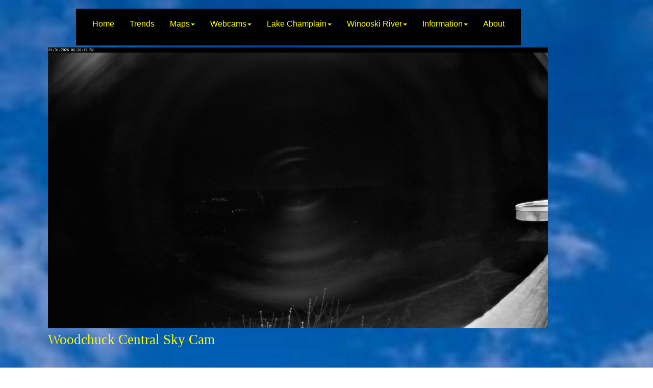

--- FILE ---
content_type: text/html
request_url: http://woodchuckcentral.com/WC_Webcam.html
body_size: 3151
content:
<!doctype html>
<html>
<head>
<meta charset="utf-8">
<title>Webcam Still Image</title>
<meta name="generator" content="90 Second Website Builder 17 - http://www.90secondwebsitebuilder.com">
<link href="Clouds.css" rel="stylesheet">
<link href="WC_Webcam.css" rel="stylesheet">
<script src="jquery-1.12.4.min.js"></script>
<script src="affix.min.js"></script>
<script>
$(document).ready(function()
{
   $("#wb_ResponsiveMenu1").affix({offset:{top: $("#wb_ResponsiveMenu1").offset().top}});
   $("#wb_ResponsiveMenu1 ul li a").click(function(event)
   {
      $("#wb_ResponsiveMenu1 input").prop("checked", false);
   });
});
</script>
</head>
<body>
<div id="container">
<div id="Layer1" style="position:absolute;text-align:left;left:0px;top:0px;width:1017px;height:762px;z-index:5;">
<div id="wb_Text1" style="position:absolute;left:8px;top:649px;width:573px;height:24px;z-index:1;">
<span style="color:#FFFF00;font-family:'Times New Roman';font-size:27px;">Woodchuck Central Sky Cam</span></div>
<!-- Still Image -->
<div id="Html1" style="position:absolute;left:8px;top:93px;width:933px;height:544px;z-index:2">
<img src="http://woodchuckcentral.com/image1.jpg" width="980" height="550"</a> </td></div>
<div id="wb_MasterObjects1" style="position:absolute;left:8px;top:8px;width:927px;height:81px;z-index:3;">
<div id="wb_ResponsiveMenu1" style="position:absolute;left:55px;top:9px;width:872px;height:72px;z-index:0;">
<label class="toggle" for="ResponsiveMenu1-submenu" id="ResponsiveMenu1-title">Menu<span id="ResponsiveMenu1-icon"><span>&nbsp;</span><span>&nbsp;</span><span>&nbsp;</span></span></label>
<input type="checkbox" id="ResponsiveMenu1-submenu">
<ul class="ResponsiveMenu1" id="ResponsiveMenu1" role="menu">
<li role="menuitem"><a href="./index.html">Home</a></li>
<li role="menuitem"><a href="./7_Day_Trends.html">Trends</a></li>
<li role="menuitem">
<label for="ResponsiveMenu1-submenu-0" class="toggle">Maps<b class="arrow-down"></b></label>
<a href="javascript:void(0)">Maps<b class="arrow-down"></b></a>
<input type="checkbox" id="ResponsiveMenu1-submenu-0">
<ul role="menu">
<li role="menuitem"><a href="https://www.wunderground.com/wundermap?lat=44.20315933&lon=-72.55648041&zoom=8&pin=Montpelier,%20VT&rad=1&wxsn=0&svr=0&cams=0&sat=0&riv=0&mm=0&hur=0" target="_blank">Personal&nbsp;Weather&nbsp;Stations</a></li>
<li role="menuitem"><a href="./Satellite.html">Satellite</a></li>
<li role="menuitem"><a href="./Doppler.html">Doppler</a></li>
<li role="menuitem"><a href="https://www.ventusky.com/?p=43.45;-71.86;6&l=temperature-2m&w=off" target="_blank">New&nbsp;England&nbsp;Temperatures</a></li>
<li role="menuitem"><a href="https://www.ventusky.com/?p=43.55;-72.36;6&l=rain-3h&w=off" target="_blank">New&nbsp;England&nbsp;Precipitation</a></li>
<li role="menuitem"><a href="https://www.ventusky.com/?p=43.13;-72.27;6&l=wind-10m&w=strong" target="_blank">New&nbsp;England&nbsp;Winds</a></li>
<li role="menuitem"><a href="https://www.ventusky.com/?p=43.13;-72.27;6&l=cape&w=off" target="_blank">New&nbsp;England&nbsp;Thunderstorms</a></li>
<li role="menuitem"><a href="https://www.ventusky.com/?p=43.73;-71.76;7&l=snow&w=off" target="_blank">New&nbsp;England&nbsp;Snow&nbsp;Cover</a></li>
<li role="menuitem"><a href="http://511.vermont.gov/main.jsf" target="_blank">VTrans&nbsp;Road&nbsp;Conditions</a></li>
</ul>
</li>
<li role="menuitem">
<label for="ResponsiveMenu1-submenu-1" class="toggle">Webcams<b class="arrow-down"></b></label>
<a href="javascript:void(0)">Webcams<b class="arrow-down"></b></a>
<input type="checkbox" id="ResponsiveMenu1-submenu-1">
<ul role="menu">
<li role="menuitem">
<label for="ResponsiveMenu1-submenu-2" class="toggle">Woodchuck&nbsp;Central<b class="arrow-down"></b></label>
<a href="javascript:void(0)">Woodchuck&nbsp;Central<b class="arrow-left"></b></a>
<input type="checkbox" id="ResponsiveMenu1-submenu-2">
<ul role="menu">
<li role="menuitem"><a href="./WC_Webcam.html">Sky&nbsp;View&nbsp;(still&nbsp;image)</a></li>
<li role="menuitem"><a href="http://woodchuckcentral.com/Intraday_video.mp4" target="_blank">Last&nbsp;3&nbsp;Hours&nbsp;Timelapse</a></li>
<li role="menuitem"><a href="http://woodchuckCentral.com/Ivideo.mp4" target="_blank">Yesterday&apos;s&nbsp;Time&nbsp;Lapse</a></li>
<li role="menuitem"><a href="./Videos.html">Video&nbsp;Gallery</a></li>
<li role="menuitem"><a href="./Timelapse.html">Weather&nbsp;Time&nbsp;Lapses</a></li>
</ul>
</li>
<li role="menuitem"><a href="./VTWebcams.html">Around&nbsp;The&nbsp;State</a></li>
<li role="menuitem"><a href="./VTRoads.html">Vermont&nbsp;Roads</a></li>
<li role="menuitem"><a href="./MtWashington.html" target="_blank">Mt&nbsp;Washington&nbsp;Tower&nbsp;Cam</a></li>
<li role="menuitem"><a href="./MtMansfield.html">Mt&nbsp;Mansfield&nbsp;Web&nbsp;Cam</a></li>
</ul>
</li>
<li role="menuitem">
<label for="ResponsiveMenu1-submenu-3" class="toggle">Lake&nbsp;Champlain<b class="arrow-down"></b></label>
<a href="javascript:void(0)">Lake&nbsp;Champlain<b class="arrow-down"></b></a>
<input type="checkbox" id="ResponsiveMenu1-submenu-3">
<ul role="menu">
<li role="menuitem"><a href="./Marina.html">Mallets&nbsp;Bay&nbsp;Live&nbsp;Steam&nbsp;Webcam</a></li>
<li role="menuitem"><a href="http://www.windalert.com/en-us/Search/SpotInfo.aspx?spotid=1119&activity=Windsurf&units_wind=mph&units_temp=f&units_height=ft&name=See%20this%20Station%20on%20WindAlert!&utm_medium=widget&utm_source=iwindsurf.com&utm_campaign=widgetForecastTable" target="_blank">Colchester&nbsp;Reef&nbsp;Winds</a></li>
<li role="menuitem"><a href="http://www.windalert.com/spot/147825" target="_blank">Diamond&nbsp;Island&nbsp;Winds</a></li>
<li role="menuitem"><a href="https://waterdata.usgs.gov/monitoring-location/04294500/#parameterCode=00010&period=P7D" target="_blank">Lake&nbsp;Level/Temperature</a></li>
<li role="menuitem"><a href="http://forecast.weather.gov/product.php?site=NWS&issuedby=BTV&product=REC&format=CI&version=1&glossary=1&highlight=on" target="_blank">Vt&nbsp;Recreation&nbsp;Report</a></li>
<li role="menuitem"><a href="./Grand_Isle_Alerts.html">Grand&nbsp;Isle&nbsp;Weather&nbsp;Alerts</a></li>
</ul>
</li>
<li role="menuitem">
<label for="ResponsiveMenu1-submenu-4" class="toggle">Winooski&nbsp;River<b class="arrow-down"></b></label>
<a href="javascript:void(0)">Winooski&nbsp;River<b class="arrow-down"></b></a>
<input type="checkbox" id="ResponsiveMenu1-submenu-4">
<ul role="menu">
<li role="menuitem"><a href="https://water.noaa.gov/gauges/monv1" target="_blank">In&nbsp;Montpelier</a></li>
<li role="menuitem"><a href="https://water.noaa.gov/gauges/WATV1" target="_blank">In&nbsp;Waterbury</a></li>
</ul>
</li>
<li role="menuitem">
<label for="ResponsiveMenu1-submenu-5" class="toggle">Information<b class="arrow-down"></b></label>
<a href="javascript:void(0)">Information<b class="arrow-down"></b></a>
<input type="checkbox" id="ResponsiveMenu1-submenu-5">
<ul role="menu">
<li role="menuitem"><a href="./Moon.html">Moon&nbsp;Calender</a></li>
<li role="menuitem">
<label for="ResponsiveMenu1-submenu-6" class="toggle">VTrans&nbsp;Road&nbsp;Conditions<b class="arrow-down"></b></label>
<a href="http://511.vermont.gov/main.jsf" target="_blank">VTrans&nbsp;Road&nbsp;Conditions<b class="arrow-left"></b></a>
<input type="checkbox" id="ResponsiveMenu1-submenu-6">
<ul role="menu">
<li role="menuitem"><a href="http://511.vermont.gov/main.jsf" target="_blank">VTrans&nbsp;Map</a></li>
<li role="menuitem"><a href="./VTRoads.html">VTrans&nbsp;Webcams</a></li>
</ul>
</li>
<li role="menuitem">
<label for="ResponsiveMenu1-submenu-7" class="toggle">Ski/Snow&nbsp;Conditions<b class="arrow-down"></b></label>
<a href="http://">Ski/Snow&nbsp;Conditions<b class="arrow-left"></b></a>
<input type="checkbox" id="ResponsiveMenu1-submenu-7">
<ul role="menu">
<li role="menuitem"><a href="https://www.boltonvalley.com/winter/trail-maps-snow-reports/snow-reports/" target="_blank">Bolton</a></li>
<li role="menuitem"><a href="https://www.stowe.com/the-mountain/mountain-conditions/snow-and-weather-report.aspx" target="_blank">Stowe</a></li>
<li role="menuitem"><a href="http://www.madriverglen.com/skiing/conditions" target="_blank">Mad&nbsp;River</a></li>
<li role="menuitem"><a href="http://www.sugarbush.com/mountain/snow-report/" target="_blank">Sugarbush</a></li>
<li role="menuitem"><a href="http://www.killington.com/site/mountain/conditions/dor" target="_blank">Killington</a></li>
<li role="menuitem"><a href="https://skiburke.com/the-mountain/weather-conditions" target="_blank">Burke</a></li>
</ul>
</li>
<li role="menuitem"><a href="http://www.vpr.net/apps/school-closings/" target="_blank">School&nbsp;Closings</a></li>
<li role="menuitem"><a href="http://www.wunderground.com/hurricane/" target="_blank">Tropical&nbsp;Storms</a></li>
<li role="menuitem">
<label for="ResponsiveMenu1-submenu-8" class="toggle">Weather&nbsp;Web&nbsp;Sites<b class="arrow-down"></b></label>
<a href="javascript:void(0)">Weather&nbsp;Web&nbsp;Sites<b class="arrow-left"></b></a>
<input type="checkbox" id="ResponsiveMenu1-submenu-8">
<ul role="menu">
<li role="menuitem"><a href="http://www.weatheringheights.com/" target="_blank">Roger&nbsp;Hill</a></li>
<li role="menuitem"><a href="http://www.fairbanksmuseum.org/eye-on-the-sky" target="_blank">Eye&nbsp;on&nbsp;the&nbsp;Sky</a></li>
<li role="menuitem"><a href="https://www.mountwashington.org/experience-the-weather/current-summit-conditions.aspx" target="_blank">Mt&nbsp;Washington&nbsp;NH</a></li>
</ul>
</li>
</ul>
</li>
<li role="menuitem"><a href="./About.html">About</a></li>
</ul>
</div>
</div>
</div>
<!-- Site Counter -->
<div id="Html4" style="position:absolute;left:44px;top:1369px;width:196px;height:77px;z-index:6">
<script>
var sc_project=924317; 
var sc_invisible=1; 
var sc_partition=7; 
var sc_security="e924fe79"; 
</script>

<script src="http://www.statcounter.com/counter/counter_xhtml.js"></script><noscript><div class="statcounter"><a class="statcounter" href="http://www.statcounter.com/"><img class="statcounter" src="http://c8.statcounter.com/counter.php?sc_project=924317&amp;java=0&amp;security=e924fe79&amp;invisible=0" alt="free tracking" />
</a></div></noscript><p align=left></font><font face="Arial" size=3> <br>
<!-- End of StatCounter Code --></div>
<script>
var wb_Timer1;
function TimerStartTimer1()
{
   wb_Timer1 = setTimeout(function()
   {
      var event = null;
      window.location.href='./index.html';
   }, 300000);
}
function TimerStopTimer1()
{
   clearTimeout(wb_Timer1);
}
TimerStartTimer1();
</script>


</div>
</body>
</html>

--- FILE ---
content_type: text/css
request_url: http://woodchuckcentral.com/WC_Webcam.css
body_size: 6991
content:
div#container
{
   width: 1109px;
   position: relative;
   margin: 0 auto 0 auto;
   text-align: left;
}
body
{
   background-color: #FFFFFF;
   background-image: url('images/Enlargedclouds.jpg');
   background-attachment: scroll;
   background-position: left top;
   background-repeat: repeat;
   color: #000000;
   font-family: Arial;
   font-weight: normal;
   font-size: 13px;
   line-height: 1.1875;
   margin: 0;
   text-align: center;
}
a
{
   color: #0000FF;
   text-decoration: underline;
}
a:visited
{
   color: #800080;
}
a:active
{
   color: #FF0000;
}
a:hover
{
   color: #0000FF;
   text-decoration: underline;
}
input:focus, textarea:focus, select:focus
{
   outline: none;
}
#Layer1
{
   background-color: transparent;
   background-image: none;
   border-radius: 0px;
}
#wb_Text1 
{
   background-color: transparent;
   background-image: none;
   border: 0px solid #000000;
   border-radius: 0px;
   padding: 0;
   margin: 0;
   text-align: left;
}
#wb_Text1 div
{
   text-align: left;
}
#wb_ResponsiveMenu1
{
   background-color: rgba(0,0,0,1.00);
   display: block;
   font-family: Arial;
   font-weight: normal;
   text-align: center;
   width: 100%;
}
#ResponsiveMenu1
{
   background-color: #000000;
   display: inline-block;
   height: 72px;
}
#wb_ResponsiveMenu1 ul
{
   list-style: none;
   margin: 0;
   padding: 0;
   position: relative;
}
#wb_ResponsiveMenu1 ul:after
{
   clear: both;
   content: "";
   display: block;
}
#wb_ResponsiveMenu1 ul li
{
   display: list-item;
   float: left;
   list-style: none;
   z-index: 9999;
}
#wb_ResponsiveMenu1 ul li i
{
   font-size: 20px;
   width: 20px;
}
#wb_ResponsiveMenu1 ul li a
{
   background-color: #000000;
   color: #FFFF00;
   font-family: Arial;
   font-weight: normal;
   font-size: 16px;
   font-style: normal;
   padding: 20px 15px 15px 15px;
   text-align: center;
   text-decoration: none;
}
#wb_ResponsiveMenu1 > ul > li > a 
{
   height: 37px;
}
.ResponsiveMenu1 a 
{
   display: block;
}
#wb_ResponsiveMenu1 li a:hover, #wb_ResponsiveMenu1 li .active
{
   background-color: #CCCCCC;
   color: #424242;
}
#wb_ResponsiveMenu1 ul ul
{
   display: none;
   position: absolute;
   top: 72px;
}
#wb_ResponsiveMenu1 ul li:hover > ul
{
   display: list-item;
}
#wb_ResponsiveMenu1 ul ul li 
{
   float: none;
   position: relative;
   width: 307px;
}
#wb_ResponsiveMenu1 ul ul li a
{
   background-color: #7A7A7A;
   color: #FFFFFF;
}
#wb_ResponsiveMenu1 ul ul li a:hover, #wb_ResponsiveMenu1 ul ul li .active
{
   background-color: #CCCCCC;
   color: #424242;
}
#wb_ResponsiveMenu1 ul ul li i 
{
   margin-right: 6px;
   vertical-align: middle;
}
#wb_ResponsiveMenu1 ul ul li a 
{
   color: #FFFFFF;
   padding-top: 15px;
   padding-right: 15px;
   padding-bottom: 15px;
   text-align: left;
   vertical-align: middle;
}
#wb_ResponsiveMenu1 ul ul ul li 
{
   left: 307px;
   position: relative;
   top: -72px;
}
#wb_ResponsiveMenu1 .arrow-down 
{
   display: inline-block;
   width: 0;
   height: 0;
   margin-left: 2px;
   vertical-align: middle;
   border-top: 4px solid #FFFF00;
   border-right: 4px solid transparent;
   border-left: 4px solid transparent;
   border-bottom: 0 dotted;
}
#wb_ResponsiveMenu1 .arrow-left 
{
   display: inline-block;
   width: 0;
   height: 0;
   margin-left: 2px;
   vertical-align: middle;
   border-left: 4px solid #FFFFFF;
   border-top: 4px solid transparent;
   border-bottom: 4px solid transparent;
   border-right: 0 dotted;
}
#wb_ResponsiveMenu1 li a:hover .arrow-down
{ 
   border-top-color: #424242;
}
#wb_ResponsiveMenu1 ul ul li a:hover .arrow-left, #wb_ResponsiveMenu1 ul ul li .active .arrow-left
{ 
   border-left-color: #424242;
}
#wb_ResponsiveMenu1 .toggle,[id^=ResponsiveMenu1-submenu]
{
   display: none;
}
@media all and (max-width:768px) 
{
#wb_ResponsiveMenu1
{
   margin: 0;
   text-align: left;
}
#wb_ResponsiveMenu1 ul li a, #wb_ResponsiveMenu1 .toggle
{
   font-size: 16px;
   font-weight: normal;
   font-style: normal;
   padding: 15px 15px 15px 15px;
}
#wb_ResponsiveMenu1 .toggle + a
{
   display: none !important;
}
.ResponsiveMenu1 
{
   display: none;
   z-index: 9999;
}
#ResponsiveMenu1 
{
   background-color: transparent;
   display: none;
}
#wb_ResponsiveMenu1 > ul > li > a 
{
   height: auto !important;   margin: 0;
}
#wb_ResponsiveMenu1 .toggle 
{
   display: block;
   background-color: #000000;
   color: #FFFF00;
   padding: 0px 15px 0px 15px;
   line-height: 50px;
   text-decoration: none;
   border: none;
}
#wb_ResponsiveMenu1 .toggle:hover 
{
   background-color: #CCCCCC;
   color: #424242;
}
[id^=ResponsiveMenu1-submenu]:checked + ul 
{
   display: block !important;
}
#ResponsiveMenu1-title
{
   height: 72px !important;
   line-height: 72px !important;
   text-align: center;
}
#wb_ResponsiveMenu1 ul li 
{
   display: block;
   width: 100% !important;
   text-align: left;
}
#wb_ResponsiveMenu1 ul ul .toggle,
#wb_ResponsiveMenu1 ul ul a 
{
   padding: 0 30px;
}
#wb_ResponsiveMenu1 a:hover,
#wb_ResponsiveMenu1 ul ul ul a 
{
   background-color: #7A7A7A;
   color: #FFFFFF;
}
#wb_ResponsiveMenu1 ul li ul li .toggle,
#wb_ResponsiveMenu1 ul ul a 
{
   background-color: #7A7A7A;
   color: #FFFFFF;
}
#wb_ResponsiveMenu1 ul ul ul a 
{
   padding: 15px 15px 15px 45px;
}
#wb_ResponsiveMenu1 ul li a 
{
   text-align: left;
}
#wb_ResponsiveMenu1 ul li a br 
{
   display: none;
}
#wb_ResponsiveMenu1 ul li i 
{
   margin-right: 6px;
}
#wb_ResponsiveMenu1 ul ul 
{
   float: none;
   position: static;
}
#wb_ResponsiveMenu1 ul ul li:hover > ul,
#wb_ResponsiveMenu1 ul li:hover > ul 
{
   display: none;
}
#wb_ResponsiveMenu1 ul ul li 
{
   display: block;
   width: 100%;
}
#wb_ResponsiveMenu1 ul ul ul li 
{
   position: static;
}
#ResponsiveMenu1-icon 
{
   display: block;
   position: absolute;
   left: 15px;
   top: 24px;
}
#ResponsiveMenu1-icon span 
{
   display: block;
   margin-top: 4px;
   height: 2px;
   background-color: #FFFF00;
   color: #FFFF00;
   width: 24px;
}
#wb_ResponsiveMenu1 ul li ul li .toggle:hover
{
   background-color: #CCCCCC;
   color: #424242;
}
#wb_ResponsiveMenu1 .toggle .arrow-down 
{
   border-top-color: #FFFF00;
}
#wb_ResponsiveMenu1 .toggle:hover .arrow-down, #wb_ResponsiveMenu1 li .active .arrow-down
{
   border-top-color: #424242;
}
#wb_ResponsiveMenu1 ul li ul li .toggle .arrow-down 
{
   border-top-color: #FFFFFF;
}
#wb_ResponsiveMenu1 ul li ul li .toggle:hover .arrow-down, #wb_ResponsiveMenu1 ul li ul li .active .arrow-down
{
   border-top-color: #424242;
}
}
#wb_ResponsiveMenu1.affix
{
   top: 0 !important;
   position: fixed !important;
   left: 50% !important;
   margin-left: -499px;
}
